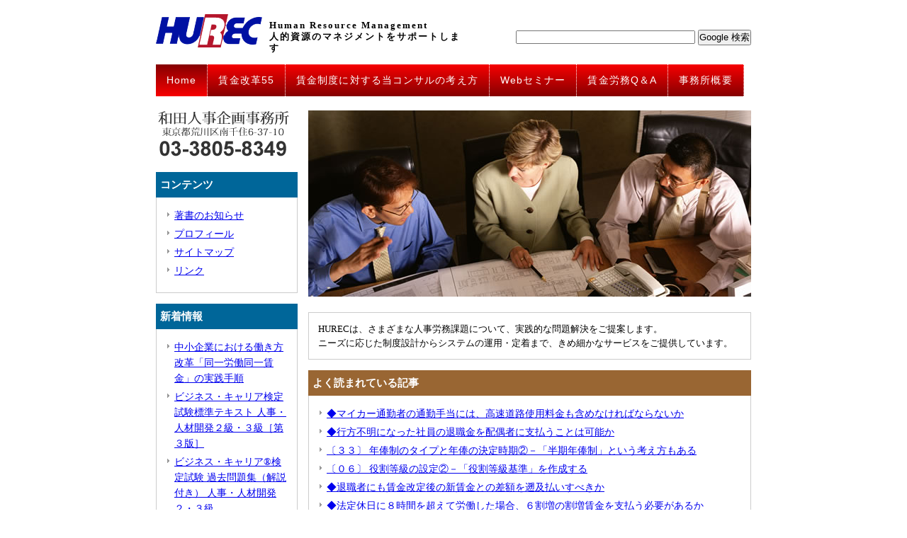

--- FILE ---
content_type: text/html; charset=UTF-8
request_url: http://hurec.bz/?/KTL-TS-G-10322124
body_size: 4761
content:
<!DOCTYPE html>
<html lang="ja">
<head>
<meta charset="UTF-8" />
<title>人事・労務コンサルティング HUREC 和田人事企画事務所</title>

<link rel='stylesheet' id='wordpress-popular-posts-css'  href='http://hurec.bz/wp/wp-content/plugins/wordpress-popular-posts/style/wpp.css?ver=3.2.1' type='text/css' media='all' />
<link rel="EditURI" type="application/rsd+xml" title="RSD" href="http://hurec.bz/wp/xmlrpc.php?rsd" />
<link rel="wlwmanifest" type="application/wlwmanifest+xml" href="http://hurec.bz/wp/wp-includes/wlwmanifest.xml" /> 
<meta name="generator" content="WordPress 4.1.41" />

<meta name="viewport" content="width=device-width; initial-scale=1.0; maximum-scale=1.0;">

<!-- Open Graph Protocol -->
<meta property="og:type" content="website">
<meta property="og:description" content="Human Resource Management 人的資源のマネジメントをサポートします">
<meta property="og:image" content="http://hurec.bz/wp/wp-content/themes/hurec/img/ogp.png">
<meta property="og:site_name" content="人事・労務コンサルティング HUREC 和田人事企画事務所">
<!-- Open Graph Protocol -->

<!--[if lt IE 9]>
<script src="http://hurec.bz/wp/wp-content/themes/hurec/js/html5shiv.js"></script>
<![endif]-->

<link href="http://hurec.bz/wp/wp-content/themes/hurec/css/reset.css" rel="stylesheet" type="text/css">
<link href="http://hurec.bz/wp/wp-content/themes/hurec/css/common.css" rel="stylesheet" type="text/css">
<link href="http://hurec.bz/wp/wp-content/themes/hurec/css/layout.css" rel="stylesheet" type="text/css">
<link href="http://hurec.bz/wp/wp-content/themes/hurec/css/style.css" rel="stylesheet" type="text/css">
<link href="http://hurec.bz/wp/wp-content/themes/hurec/css/style_re.css" rel="stylesheet" type="text/css">


<script type='text/javascript' src='http://ajax.googleapis.com/ajax/libs/jquery/1.7.1/jquery.min.js?ver=1.7.1'></script>
<script type="text/javascript" src="http://hurec.bz/wp/wp-content/themes/hurec/js/common.js"></script>
<script type="text/javascript" src="http://hurec.bz/wp/wp-content/themes/hurec/js/smoothScroll.js"></script>

<script type="text/javascript">
  $(function(){
        $("ul#sp-nav li a").on("click", function() {
            $(this).next().slideToggle(300);
        });
    });
</script>


<script>
  (function(i,s,o,g,r,a,m){i['GoogleAnalyticsObject']=r;i[r]=i[r]||function(){
  (i[r].q=i[r].q||[]).push(arguments)},i[r].l=1*new Date();a=s.createElement(o),
  m=s.getElementsByTagName(o)[0];a.async=1;a.src=g;m.parentNode.insertBefore(a,m)
  })(window,document,'script','//www.google-analytics.com/analytics.js','ga');

  ga('create', 'UA-61531954-1', 'auto');
  ga('send', 'pageview');

</script>

</head>


<body class="home blog">


<div id="wrap"><!--wrap-->

<div id="head" class="cf"><!--head-->
<div class="logo_area cf"><!--logo_area-->
<h1 id="home"><a href="http://hurec.bz/"><img src="http://hurec.bz/wp/wp-content/themes/hurec/img/logo.png" width="150" height="47" alt="HUREC"></a></h1>

<div id="sp_navarea" class="Box-sp"><!--sp_navarea-->

<ul id="sp-nav" class="cf"><!--sp-nav-->
<li><a class="navtop" href="#aaaa"><img src="http://hurec.bz/wp/wp-content/themes/hurec/img/sp_menu.jpg" width="89" height="32" alt="メニュー"></a>
<ul id="sub"><!--sub-->

	<li  class="current_page_item">
    <a href="http://hurec.bz/">
	Home	</a>
    </li>
	
	<li class="page_item page-item-7"><a href="http://hurec.bz/kaikaku">賃金改革55</a></li>
<li class="page_item page-item-9"><a href="http://hurec.bz/policy">賃金制度に対する当コンサルの考え方</a></li>
<li class="page_item page-item-11"><a href="http://hurec.bz/seminar">Webセミナー</a></li>
<li class="page_item page-item-13"><a href="http://hurec.bz/qa">賃金労務Q＆A</a></li>
<li class="page_item page-item-15"><a href="http://hurec.bz/office">事務所概要</a></li>

	<form method=get action="http://www.google.co.jp/search">
	<input type=text name=q size=30 maxlength=255 value="">
	<input type=hidden name=ie value=UTF-8>
	<input type=hidden name=oe value=UTF-8>
	<input type=hidden name=hl value="ja">
	<input type=submit name=btnG value="Google 検索">
	<INPUT type=hidden name="sitesearch" value="http://hurec.bz/">
	<INPUT type="hidden" name="domains" value="http://hurec.bz/">
	</form>

</ul><!--/sub-->
</li>
</ul><!--/sp-nav-->

<ul class="sp_navbt cf"><!--sp_navbt-->
<li><a href="/contact/"><img src="http://hurec.bz/wp/wp-content/themes/hurec/img/sp_mail.jpg" width="32" height="32" alt="Mail"></a></li>
<li><a href="tel:0338058349"><img src="http://hurec.bz/wp/wp-content/themes/hurec/img/sp_tel.jpg" width="32" height="32" alt="Tel"></a></li>
</ul><!--/sp_navbt-->

</div><!--/sp_navarea-->


<p>Human Resource Management<br>
人的資源のマネジメントをサポートします</p>
</div><!--/logo_area-->

<div id="search" class="Box-pc"><!--search-->
<ul>
<li><form method=get action="http://www.google.co.jp/search">
<input type=text name=q size=30 maxlength=255 value="">
<input type=hidden name=ie value=UTF-8>
<input type=hidden name=oe value=UTF-8>
<input type=hidden name=hl value="ja">
<input type=submit name=btnG value="Google 検索">
<INPUT type=hidden name="sitesearch" value="http://hurec.bz/">
<INPUT type="hidden" name="domains" value="http://hurec.bz/">
</form></li>
</ul>
</div><!--search-->
</div><!--/head-->


<ul id="nav" class="cf Box-pc"><!--nav-->
	<li  class="current_page_item">
	<a href="http://hurec.bz/">
	Home	</a>
	</li>
	
	<li class="page_item page-item-7"><a href="http://hurec.bz/kaikaku">賃金改革55</a></li>
<li class="page_item page-item-9"><a href="http://hurec.bz/policy">賃金制度に対する当コンサルの考え方</a></li>
<li class="page_item page-item-11"><a href="http://hurec.bz/seminar">Webセミナー</a></li>
<li class="page_item page-item-13"><a href="http://hurec.bz/qa">賃金労務Q＆A</a></li>
<li class="page_item page-item-15"><a href="http://hurec.bz/office">事務所概要</a></li>
</ul><!--/nav-->


<!--[if lte IE 6.0]>
<div id="IE6Att">お客様がご使用のインターネットブラウザは <strong>Internet Explorer6</strong> です。<br />
このブラウザではホームページの内容が正しく表示されない場合がありますので、<strong><a href="http://windows.microsoft.com/ja-JP/internet-explorer/downloads/ie" target="_blank">最新のブラウザにアップグレードして下さい。</a></strong></div>
<![endif]-->

<!--[if lte IE 7.0]>
<div id="IE6Att">お客様がご使用のインターネットブラウザは <strong>Internet Explorer7</strong> です。<br />
このブラウザではホームページの内容が正しく表示されない場合がありますので、<strong><a href="http://windows.microsoft.com/ja-JP/internet-explorer/downloads/ie" target="_blank">最新のブラウザにアップグレードして下さい。</a></strong></div>
<![endif]-->


<div id="contents" class="cf"><!--contents-->


<div id="main"><!--main-->

<div id="cover"><!--cover-->
<img src="http://hurec.bz/wp/wp-content/themes/hurec/img/cover.jpg" alt="HURECは、さまざまな人事労務課題について、実践的な問題解決をご提案します。ニーズに応じた制度設計からシステムの運用・定着まで、きめ細かなサービスをご提供しています。" width="625" height="263" />
<p class="main_subtext"><!--main_subtext-->
HURECは、さまざまな人事労務課題について、実践的な問題解決をご提案します。<br>
ニーズに応じた制度設計からシステムの運用・定着まで、きめ細かなサービスをご提供しています。
</p><!--/main_subtext-->
</div><!--cover-->




<!-- WordPress Popular Posts Plugin v3.2.1 [W] [weekly] [views] [regular] -->
<div id="main_widget">
<h2 class="main_widget-title f01">よく読まれている記事</h2>
<ul class="wpp-list">
<li><a href="http://hurec.bz/qa/5/2010/08/post-34.html" title="◆マイカー通勤者の通勤手当には、高速道路使用料金も含めなければならないか" target="_self"></a> <a href="http://hurec.bz/qa/5/2010/08/post-34.html" title="◆マイカー通勤者の通勤手当には、高速道路使用料金も含めなければならないか" class="wpp-post-title" target="_self">◆マイカー通勤者の通勤手当には、高速道路使用料金も含めなければならないか</a>  <span class="post-stats"></span> </li>
<li><a href="http://hurec.bz/qa/8/2010/08/post-25.html" title="◆行方不明になった社員の退職金を配偶者に支払うことは可能か" target="_self"></a> <a href="http://hurec.bz/qa/8/2010/08/post-25.html" title="◆行方不明になった社員の退職金を配偶者に支払うことは可能か" class="wpp-post-title" target="_self">◆行方不明になった社員の退職金を配偶者に支払うことは可能か</a>  <span class="post-stats"></span> </li>
<li><a href="http://hurec.bz/kaikaku/2010/07/post-32.html" title="〔３３〕 年俸制のタイプと年俸の決定時期②－「半期年俸制」という考え方もある" target="_self"></a> <a href="http://hurec.bz/kaikaku/2010/07/post-32.html" title="〔３３〕 年俸制のタイプと年俸の決定時期②－「半期年俸制」という考え方もある" class="wpp-post-title" target="_self">〔３３〕 年俸制のタイプと年俸の決定時期②－「半期年俸制」という考え方もある</a>  <span class="post-stats"></span> </li>
<li><a href="http://hurec.bz/kaikaku/2010/07/post-6.html" title="〔０６〕 役割等級の設定②－「役割等級基準」を作成する" target="_self"></a> <a href="http://hurec.bz/kaikaku/2010/07/post-6.html" title="〔０６〕 役割等級の設定②－「役割等級基準」を作成する" class="wpp-post-title" target="_self">〔０６〕 役割等級の設定②－「役割等級基準」を作成する</a>  <span class="post-stats"></span> </li>
<li><a href="http://hurec.bz/qa/3/2010/08/post-36.html" title="◆退職者にも賃金改定後の新賃金との差額を遡及払いすべきか" target="_self"></a> <a href="http://hurec.bz/qa/3/2010/08/post-36.html" title="◆退職者にも賃金改定後の新賃金との差額を遡及払いすべきか" class="wpp-post-title" target="_self">◆退職者にも賃金改定後の新賃金との差額を遡及払いすべきか</a>  <span class="post-stats"></span> </li>
<li><a href="http://hurec.bz/qa/4/2011/02/post-42.html" title="◆法定休日に８時間を超えて労働した場合、６割増の割増賃金を支払う必要があるか" target="_self"></a> <a href="http://hurec.bz/qa/4/2011/02/post-42.html" title="◆法定休日に８時間を超えて労働した場合、６割増の割増賃金を支払う必要があるか" class="wpp-post-title" target="_self">◆法定休日に８時間を超えて労働した場合、６割増の割増賃金を支払う必要があるか</a>  <span class="post-stats"></span> </li>
<li><a href="http://hurec.bz/kaikaku/2010/07/post-24.html" title="〔２５〕 業績・成果反映型賞与の設計①－一般的なタイプ（基本賞与・業績賞与・支給係数）" target="_self"></a> <a href="http://hurec.bz/kaikaku/2010/07/post-24.html" title="〔２５〕 業績・成果反映型賞与の設計①－一般的なタイプ（基本賞与・業績賞与・支給係数）" class="wpp-post-title" target="_self">〔２５〕 業績・成果反映型賞与の設計①－一般的なタイプ（基本賞与・業績賞与・支給係数）</a>  <span class="post-stats"></span> </li>
<li><a href="http://hurec.bz/qa/7/2010/08/post-18.html" title="◆年俸制の場合、支給日前に退職する者に対しても、賞与を支払わなければならないか" target="_self"></a> <a href="http://hurec.bz/qa/7/2010/08/post-18.html" title="◆年俸制の場合、支給日前に退職する者に対しても、賞与を支払わなければならないか" class="wpp-post-title" target="_self">◆年俸制の場合、支給日前に退職する者に対しても、賞与を支払わなければならないか</a>  <span class="post-stats"></span> </li>
<li><a href="http://hurec.bz/kaikaku/2010/07/post-12.html" title="〔１２〕 役割給「賃金テーブル」の設計①－範囲給に社員へのメッセージを込める" target="_self"></a> <a href="http://hurec.bz/kaikaku/2010/07/post-12.html" title="〔１２〕 役割給「賃金テーブル」の設計①－範囲給に社員へのメッセージを込める" class="wpp-post-title" target="_self">〔１２〕 役割給「賃金テーブル」の設計①－範囲給に社員へのメッセージを込める</a>  <span class="post-stats"></span> </li>
<li><a href="http://hurec.bz/qa/4/2011/02/post-43.html" title="◆早出についても割増賃金を支払う必要があるか" target="_self"></a> <a href="http://hurec.bz/qa/4/2011/02/post-43.html" title="◆早出についても割増賃金を支払う必要があるか" class="wpp-post-title" target="_self">◆早出についても割増賃金を支払う必要があるか</a>  <span class="post-stats"></span> </li>
<li><a href="http://hurec.bz/qa/3/2010/08/post-5.html" title="◆誤って支払った住宅手当を給与から天引きして返還させてもよいか" target="_self"></a> <a href="http://hurec.bz/qa/3/2010/08/post-5.html" title="◆誤って支払った住宅手当を給与から天引きして返還させてもよいか" class="wpp-post-title" target="_self">◆誤って支払った住宅手当を給与から天引きして返還させてもよいか</a>  <span class="post-stats"></span> </li>
<li><a href="http://hurec.bz/qa/2/2010/08/post-3.html" title="◆中途採用者の給与の日割計算のしかたは？" target="_self"></a> <a href="http://hurec.bz/qa/2/2010/08/post-3.html" title="◆中途採用者の給与の日割計算のしかたは？" class="wpp-post-title" target="_self">◆中途採用者の給与の日割計算のしかたは？</a>  <span class="post-stats"></span> </li>
<li><a href="http://hurec.bz/kaikaku/2010/07/post-5.html" title="〔０５〕 役割等級の設定①－「自社適合イメージ」を持って等級区分・職群区分をする" target="_self"></a> <a href="http://hurec.bz/kaikaku/2010/07/post-5.html" title="〔０５〕 役割等級の設定①－「自社適合イメージ」を持って等級区分・職群区分をする" class="wpp-post-title" target="_self">〔０５〕 役割等級の設定①－「自社適合イメージ」を持って等級区分・職群区分をする</a>  <span class="post-stats"></span> </li>

</ul>
</div>
<!-- End WordPress Popular Posts Plugin v3.2.1 -->

</div><!--main-->



<div id="sidebar"><!--sidebar-->

<!--事務所名の文字画像 PC用-->
<p class="Box-pc"><img src="http://hurec.bz/wp/wp-content/themes/hurec/img/tel.gif" alt="和田人事企画事務所" /></p>


<!--　コンテンツのリスト　
------------------------------------------------------------------->
<div id="sidebar_widget"><h2 class="widget-title f02">コンテンツ</h2><div class="menu-%e3%82%b5%e3%82%a4%e3%83%89%e3%83%90%e3%83%bc%ef%bc%9a%e3%83%a1%e3%82%a4%e3%83%b3%e7%94%a8-container"><ul id="menu-%e3%82%b5%e3%82%a4%e3%83%89%e3%83%90%e3%83%bc%ef%bc%9a%e3%83%a1%e3%82%a4%e3%83%b3%e7%94%a8" class="menu"><li id="menu-item-31" class="menu-item menu-item-type-post_type menu-item-object-page menu-item-31"><a href="http://hurec.bz/book">著書のお知らせ</a></li>
<li id="menu-item-30" class="menu-item menu-item-type-post_type menu-item-object-page menu-item-30"><a href="http://hurec.bz/profile">プロフィール</a></li>
<li id="menu-item-29" class="menu-item menu-item-type-post_type menu-item-object-page menu-item-29"><a href="http://hurec.bz/sitemap">サイトマップ</a></li>
<li id="menu-item-28" class="menu-item menu-item-type-post_type menu-item-object-page menu-item-28"><a href="http://hurec.bz/link">リンク</a></li>
</ul></div></div>		<div id="sidebar_widget">		<h2 class="widget-title f02">新着情報</h2>		<ul>
					<li>
				<a href="http://hurec.bz/book/2021/12/%e4%b8%ad%e5%b0%8f%e4%bc%81%e6%a5%ad%e3%81%ab%e3%81%8a%e3%81%91%e3%82%8b%e5%83%8d%e3%81%8d%e6%96%b9%e6%94%b9%e9%9d%a9%e3%80%8c%e5%90%8c%e4%b8%80%e5%8a%b4%e5%83%8d%e5%90%8c%e4%b8%80%e8%b3%83%e9%87%91.html">中小企業における働き方改革「同一労働同一賃金」の実践手順</a>
						</li>
					<li>
				<a href="http://hurec.bz/book/2020/04/%e3%83%93%e3%82%b8%e3%83%8d%e3%82%b9%e3%83%bb%e3%82%ad%e3%83%a3%e3%83%aa%e3%82%a2%e6%a4%9c%e5%ae%9a%e8%a9%a6%e9%a8%93%e6%a8%99%e6%ba%96%e3%83%86%e3%82%ad%e3%82%b9%e3%83%88-%e4%ba%ba%e4%ba%8b%e3%83%bb.html">ビジネス・キャリア検定試験標準テキスト 人事・人材開発２級・３級［第３版］</a>
						</li>
					<li>
				<a href="http://hurec.bz/book/2016/09/%e3%83%93%e3%82%b8%e3%83%8d%e3%82%b9%e3%83%bb%e3%82%ad%e3%83%a3%e3%83%aa%e3%82%a2%e6%a4%9c%e5%ae%9a%e8%a9%a6%e9%a8%93-%e9%81%8e%e5%8e%bb%e5%95%8f%e9%a1%8c%e9%9b%86%ef%bc%88%e8%a7%a3%e8%aa%ac.html">ビジネス・キャリア®検定試験 過去問題集（解説付き） 人事・人材開発２・３級</a>
						</li>
					<li>
				<a href="http://hurec.bz/book/2015/06/%e5%8a%b4%e5%83%8d%e3%83%bb%e7%a4%be%e4%bc%9a%e4%bf%9d%e9%9a%9c%e5%ae%9f%e5%8b%99%e8%ac%9b%e7%be%a9-%e7%a4%be%e4%bc%9a%e4%bf%9d%e9%99%ba%e5%8a%b4%e5%8b%99%e5%a3%ab%e3%81%ae%e4%bb%95%e4%ba%8b%e3%81%a8.html">労働・社会保障実務講義: 社会保険労務士の仕事と役割</a>
						</li>
					<li>
				<a href="http://hurec.bz/book/2014/02/post-2.html">ビジネス・キャリア検定試験標準テキスト 人事・人材開発２級・３級［第二版］</a>
						</li>
				</ul>
		</div>

<!--　書評ブログへのバナー　
------------------------------------------------------------------->
<p class="side_bnarea"><a href="http://hurec.bz/mt/" target="_blank"><img src="http://hurec.bz/wp/wp-content/themes/hurec/img/mt.gif" alt="書評" width="200" height="40" border="0" /></a></p>


<!--事務所名の文字画像 スマホ用-->
<p class="ta_center Box-sp"><img src="http://hurec.bz/wp/wp-content/themes/hurec/img/tel.gif" alt="和田人事企画事務所" /></p>

</div><!--sidebar-->

</div><!--/contents-->


<div id="foot">
  <!--foot-->
  &copy; 人事・労務コンサルティング HUREC 和田人事企画事務所</div>
<!--foot-->

</body></html>